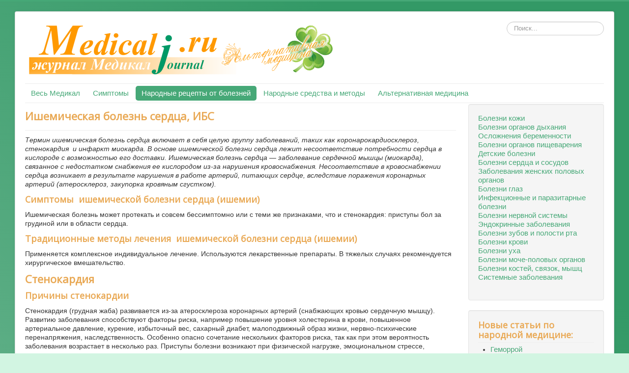

--- FILE ---
content_type: text/html; charset=utf-8
request_url: https://medicalj.ru/alt/narodnue-recepty/bolezni-serdtsa-i-sosudov/34-lechenie-ishemii-narodnymi-sredstvami
body_size: 25701
content:
<!DOCTYPE html>
<html lang="ru-ru" dir="ltr">
<head>
	<meta name="viewport" content="width=device-width, initial-scale=1.0" />
	<meta charset="utf-8" />
	<base href="https://medicalj.ru/alt/narodnue-recepty/bolezni-serdtsa-i-sosudov/34-lechenie-ishemii-narodnymi-sredstvami" />
	<meta name="keywords" content="ИБС, ишемия, ишемическая болезнь сердца, лечение ИБС, народные средства от ишемии, инфаркт, стенокардия" />
	<meta name="description" content="Ишемическая болезнь сердца, ИБС симптомы и лечение народными домашними средствами по нетрадиционным рецептам" />
	<meta name="generator" content="Joomla! - Open Source Content Management" />
	<title>Ишемическая болезнь сердца, ИБС - Симптомы и лечение народными средствами в домашних условиях</title>
	<link href="/alt/templates/protostar/favicon.ico" rel="shortcut icon" type="image/vnd.microsoft.icon" />
	<link href="https://medicalj.ru/alt/component/search/?Itemid=11&amp;catid=6&amp;id=34&amp;format=opensearch" rel="search" title="Искать Симптомы и лечение народными средствами в домашних условиях" type="application/opensearchdescription+xml" />
	<link href="/alt/components/com_jcomments/tpl/default/style.css?v=3002" rel="stylesheet" />
	<link href="/alt/templates/protostar/css/template.css?a60a6f1c71d3ecf059f74c0966b78f1f" rel="stylesheet" />
	<link href="https://fonts.googleapis.com/css?family=Open+Sans" rel="stylesheet" />
	<style>

	h1, h2, h3, h4, h5, h6, .site-title {
		font-family: 'Open Sans', sans-serif;
	}
	body.site {
		border-top: 3px solid #46a877;
		background-color: #d2f5e2;
	}
	a {
		color: #46a877;
	}
	.nav-list > .active > a,
	.nav-list > .active > a:hover,
	.dropdown-menu li > a:hover,
	.dropdown-menu .active > a,
	.dropdown-menu .active > a:hover,
	.nav-pills > .active > a,
	.nav-pills > .active > a:hover,
	.btn-primary {
		background: #46a877;
	}div.mod_search91 input[type="search"]{ width:auto; }
	</style>
	<script src="/alt/components/com_jcomments/js/jcomments-v2.3.js?v=12"></script>
	<script src="/alt/components/com_jcomments/libraries/joomlatune/ajax.js?v=4"></script>
	<script src="/alt/media/jui/js/jquery.min.js?a60a6f1c71d3ecf059f74c0966b78f1f"></script>
	<script src="/alt/media/jui/js/jquery-noconflict.js?a60a6f1c71d3ecf059f74c0966b78f1f"></script>
	<script src="/alt/media/jui/js/jquery-migrate.min.js?a60a6f1c71d3ecf059f74c0966b78f1f"></script>
	<script src="/alt/media/jui/js/bootstrap.min.js?a60a6f1c71d3ecf059f74c0966b78f1f"></script>
	<script src="/alt/media/system/js/caption.js?a60a6f1c71d3ecf059f74c0966b78f1f"></script>
	<script src="/alt/templates/protostar/js/template.js?a60a6f1c71d3ecf059f74c0966b78f1f"></script>
	<!--[if lt IE 9]><script src="/alt/media/jui/js/html5.js?a60a6f1c71d3ecf059f74c0966b78f1f"></script><![endif]-->
	<!--[if lt IE 9]><script src="/alt/media/system/js/html5fallback.js?a60a6f1c71d3ecf059f74c0966b78f1f"></script><![endif]-->
	<script>
jQuery(function($){ initTooltips(); $("body").on("subform-row-add", initTooltips); function initTooltips (event, container) { container = container || document;$(container).find(".hasTooltip").tooltip({"html": true,"container": "body"});} });jQuery(window).on('load',  function() {
				new JCaption('img.caption');
			});
	</script>

</head>
<body class="site com_content view-article no-layout no-task itemid-11">
	<!-- Body -->
	<div class="body" id="top">
		<div class="container">
			<!-- Header -->
			<header class="header" role="banner">
				<div class="header-inner clearfix">
					<a class="brand pull-left" href="/alt/">
						<img src="https://medicalj.ru/alt/images/logo2.png" alt="Симптомы и лечение народными средствами в домашних условиях" />											</a>
					<div class="header-search pull-right">
						<div class="search mod_search91">
	<form action="/alt/narodnue-recepty/bolezni-serdtsa-i-sosudov" method="post" class="form-inline" role="search">
		<label for="mod-search-searchword91" class="element-invisible">Искать...</label> <input name="searchword" id="mod-search-searchword91" maxlength="200"  class="inputbox search-query input-medium" type="search" size="20" placeholder="Поиск..." />		<input type="hidden" name="task" value="search" />
		<input type="hidden" name="option" value="com_search" />
		<input type="hidden" name="Itemid" value="11" />
	</form>
</div>


<div class="custom"  >
	<!--LiveInternet counter--><a href="//www.liveinternet.ru/click"
target="_blank"><img id="licntA787" width="31" height="31" style="border:0" 
title="LiveInternet"
src="[data-uri]"
alt=""/></a><script>(function(d,s){d.getElementById("licntA787").src=
"//counter.yadro.ru/hit?t44.1;r"+escape(d.referrer)+
((typeof(s)=="undefined")?"":";s"+s.width+"*"+s.height+"*"+
(s.colorDepth?s.colorDepth:s.pixelDepth))+";u"+escape(d.URL)+
";h"+escape(d.title.substring(0,150))+";"+Math.random()})
(document,screen)</script><!--/LiveInternet--></div>

					</div>
				</div>
			</header>
							<nav class="navigation" role="navigation">
					<div class="navbar pull-left">
						<a class="btn btn-navbar collapsed" data-toggle="collapse" data-target=".nav-collapse">
							<span class="element-invisible">Включить/выключить навигацию</span>
							<span class="icon-bar"></span>
							<span class="icon-bar"></span>
							<span class="icon-bar"></span>
						</a>
					</div>
					<div class="nav-collapse">
						<ul class="nav menu nav-pills mod-list">
<li class="item-158"><a href="https://medicalj.ru/" >Весь Медикал</a></li><li class="item-4 parent"><a href="/alt/simptomy" >Симптомы</a></li><li class="item-2 active parent"><a href="/alt/narodnue-recepty" >Народные рецепты от болезней</a></li><li class="item-3 parent"><a href="/alt/narodnye-sredstva" >Народные средства и методы</a></li><li class="item-45 default"><a href="/alt/" >Альтернативная медицина</a></li></ul>

					</div>
				</nav>
						
			<div class="row-fluid">
								<main id="content" role="main" class="span9">
					<!-- Begin Content -->
							<div class="moduletable">
						

<div class="custom"  >
	<!-- Yandex.RTB R-A-216104-2 -->
<div id="yandex_rtb_R-A-216104-2"></div>
<script type="text/javascript">
    (function(w, d, n, s, t) {
        w[n] = w[n] || [];
        w[n].push(function() {
            Ya.Context.AdvManager.render({
                blockId: "R-A-216104-2",
                renderTo: "yandex_rtb_R-A-216104-2",
                async: true
            });
        });
        t = d.getElementsByTagName("script")[0];
        s = d.createElement("script");
        s.type = "text/javascript";
        s.src = "//an.yandex.ru/system/context.js";
        s.async = true;
        t.parentNode.insertBefore(s, t);
    })(this, this.document, "yandexContextAsyncCallbacks");
</script></div>
		</div>
	
					<div id="system-message-container">
	</div>

					<div class="item-page" itemscope itemtype="https://schema.org/Article">
	<meta itemprop="inLanguage" content="ru-RU" />
	
		
			<div class="page-header">
					<h2 itemprop="headline">
				Ишемическая болезнь сердца, ИБС			</h2>
									</div>
					
		
	
	
		
								<div itemprop="articleBody">
		<p><em>Термин ишемическая болезнь сердца включает в себя целую группу заболеваний, таких как коронарокардиосклероз, стенокардия  и инфаркт миокарда. В основе ишемической болезни сердца лежит несоответствие потребности сердца в кислороде с возможностью его доставки. Ишемическая болезнь сердца — заболевание сердечной мышцы (миокарда), связанное с недостатком снабжения ее кислородом из-за нарушения кровоснабжения. Несоответствие в кровоснабжении сердца возникает в результате нарушения в работе артерий, питающих сердце, вследствие поражения коронарных артерий (атеросклероз, закупорка кровяным сгустком).</em></p>
<h3>Симптомы  ишемической болезни сердца (ишемии)</h3>
<p>Ишемическая болезнь может протекать и совсем бессимптомно или с теми же признаками, что и стенокардия: приступы бол за грудиной или в области сердца.</p>
<h3>Традиционные методы лечения  ишемической болезни сердца (ишемии)</h3>
<p>Применяется комплексное индивидуальное лечение. Используются лекарственные препараты. В тяжелых случаях рекомендуется хирургическое вмешательство.</p>
<h2 class="text_b">Стенокардия</h2>
<h3>Причины стенокардии</h3>
<p>Стенокардия (грудная жаба) развивается из-за атеросклероза коронарных артерий (снабжающих кровью сердечную мышцу). Развитию заболевания способствуют факторы риска, например повышение уровня холестерина в крови, повышенное артериальное давление, курение, избыточный вес, сахарный диабет, малоподвижный образ жизни, нервно-психические перенапряжения, наследственность. Особенно опасно сочетание нескольких факторов риска, так как при этом вероятность заболевания возрастает в несколько раз. Приступы болезни возникают при физической нагрузке, эмоциональном стрессе, повышении артериального давления, в тяжелых случаях — при перемене положения тела и даже в покое.</p>
<h3>Симптомы стенокардии</h3>
<p>Основное проявление стенокардии — приступы сжимающей или давящей боли за грудиной; боль может распространяться на левую руку, левое плечо, лопатку, нижнюю челюсть, даже зубы. Иногда боль сопровождается чувством страха, которое заставляет больных застывать в неподвижной позе. Часто приступ стенокардии воспринимается не как явная боль, а как ощущение дискомфорта, чувство тяжести, сжатия, стеснения, распирания, жжения и даже одышки. При стенокардии боль всегда носит характер приступа, имеет четко выраженное время возникновения и прекращения, возникает при определенных обстоятельствах (после физических нагрузок, ночью во время сна, после обильной еды), стихает или совсем прекращается после приема нитроглицерина.</p>
<h3>Лечение стенокардии</h3>
<p>При приступе больному необходимо прекратить работу, остановиться, лучше сесть; если приступ случился на улице, необходимо войти в любое помещение — магазин, аптеку. Иногда этого бывает достаточно, чтобы боль стихла. Принять под язык 1 таблетку нитроглицерина. Лекарство снимает боль в течение 2—3 минут. При отсутствии эффекта в течение 5 минут следует принять повторно нитроглицерин в той же дозе. Хорошо помогают горчичники на область сердца. Если после повторного приема нитроглицерина приступ болей не снимается, то следует опасаться развития предынфарктного состояния (или даже инфаркта миокарда) и вызвать скорую медицинскую помощь. Лечение стенокардии заключается в упорядочении образа жизни, отказе от вредных привычек. Обязательно снижение поваренной соли в пище, исключение животных жиров.</p>
<p>Лекарственные средства лечения ишемической болезни сердца по назначению врача:<br />Сердечные препараты для лечения стенокардии<br />Валидол<br />Изосорбида динитрат (Динитросорбилонг, Дитрат, Изокет, Изолонг, Изосорб ретард, Кардикет, Кардиогард, Нитро-' сорбид, Сорбидин, Этидиниз)<br />Нитроглицерин (Гилустенон, Депонит, Нитро, Нитродерм ТТС, Нитрокардин, Нитрокор, Нитролингвал-аэрозоль, Нитронг, Сустабуккал, Сустак, Сустонит, Тринитролонг)<br />Эринит<br />Вета-адреноблокаторы<br />Атенолол (Азектол, Атегексал композитум, Атен, Атенил, Аткардил, Катенол, Куксанорм, Принорм, Тенолол, Те-норик, Тенормин, Фалитонзин, Хайпотен, Хипрес)<br />Пропранолол (Анаприлин, Бетакэп, Индерал, Ново-Пранол, Обзидан, Пропранобене)<br />Блокаторы кальциевых каналов<br />Нифедипин (Адалат, Гипернал, Зенусин, Кальцигард, Кор-дафен, Кордипин, Коринфар, Никардия, Нифедикор, Нифелат, Нифесан, Рониан, Спониф, Фенамон, Эко-дипин) Препараты, улучшающие обмен веществ в миокарде<br />АТФ<br />Инозин (Рибоксин)<br />Калия и магния аспарагинат<br />Магния оротат<br />Милдронат</p>
<h2 class="text_b">Инфаркт миокарда</h2>
<p>Инфаркт миокарда — острое заболевание, обусловленное развитием очага "омертвения в сердечной мышце.</p>
<p>Причины инфаркта. Наиболее частой причиной инфаркта миокарда является атеросклероз коронарных артерий, которые снабжают кровью сердечную мышцу. Кроме того, причинами инфаркта миокарда могут быть тромбоз (закупорка) коронарной артерии или длительный ее спазм. Почти всегда имеет место сочетание этих факторов.</p>
<p>Симптомы инфаркта. Основным проявлением инфаркта миокарда является интенсивная, внезапно возникающая боль за грудиной и в области сердца. Она может распространяться на левую руку, под левую лопатку, нижнюю челюсть, межлопаточное пространство. В отличие от боли при стенокардии, при инфаркте миокарда боль значительно сильнее, длится долго и не проходит после приема нитроглицерина. Может быть учащенное сердцебиение, нарушение сердечного ритма, снижение артериального давления. Во время приступа больной бледен, на лбу выступает холодный пот, иногда появляется тошнота и рвота. При обширном инфаркте быстро нарастает сердечная недостаточность. Высок риск внезапной смерти вследствие резких нарушений сердечного ритма.</p>
<p>Лечение инфаркта. Если у пациента возник интенсивный болевой приступ, не снимающийся нитроглицерином, необходимо<br />срочно вызвать скорую медицинскую помощь. До приезда бригады медиков больного необходимо уложить с приподнятым изголовьем, расстегнуть стесняющую одежду, обеспечить приток свежего воздуха. Лечение проводится в стационаре, в ранние сроки иногда есть возможность растворить образовавшийся свежий тромб (сгусток крови, закупоривший сосуд). После выписки по индивидуальным показаниям назначаются препараты для лечения атеросклероза, гипертонической болезни, профилактики повторных инфарктов и другие.</p>
<p>ЛЕКАРСТВЕННЫЕ СРЕДСТВА, ИСПОЛЬЗУЕМЫЕ ПРИ ЛЕЧЕНИИ ИНФАРКТА (ПО НАЗНАЧЕНИЮ И ПОД НАБЛЮДЕНИЕМ ВРАЧА-КАРДИОЛОГА)<br />Препараты для тромболизиса<br />Алтеплаза (Актилизе)<br />Стрептокиназа (Авелизин, Кабикиназа, Стрептаза, Це-лиаза)<br />Нитраты<br />Нитроглицерин (Гилустенон, Депонит, Нитро, Нитродерм ТТС, Нитрокардин, Нитрокор, Нитролингвал-аэрозоль, Нитронг, Сустабуккал, Сустак, Сустонит, Тринитролонг)<br />Препараты, снижающие свертываемость крови<br />Ацетилсалициловая кислота (Анопирин, Аспекард, Аспи-ватрин, Аспилайт, Аспинат, Аспирин, Ацесал, Ацети-лин, Буфферан, Джасприн, Новандол, Новасан, Ронал, Салорин, Тромбо АСС, Упсарин У пса)<br />Гепарин (Гепарибене кальций, Гепарибене натрий, Кальци-парин, Тромбофоб, Тропарин)<br />Клопидогрел (Плавике)<br />Надропарин (Фраксипарин)<br />Тиклопидин (Аклотин, Тагрен, Тиклид)<br />Эноксапарин натрия (Клексан)<br />Вета-блокаторы<br />Атенолол (Азектол, Атегексал композитум, Атен, Атенил, Аткардил, Катенол, Куксанорм, Принорм, Тенолол, Те-норик, Тенормин, Фалитонзин, Хайпотен, Хипрес)<br />Талинолол (Корданум)<br />Блокаторы кальциевых каналов<br />Верапамил (Ацупамил, Изоптин, Лекоптин) Дилтиазем (Алдизем, Дилзем, Блокальцин)<br />Препараты, улучшающие обмен веществ в миокарде<br />АТФ<br />Инозин (рибоксин)<br />Кокарбоксилаза<br />Милдронатп<br />Фосфокреапгин (Неотон)</p>
<h2>Причины и возникновение</h2>
<p>По современной классификации к ИБС относятся внезапная смерть, стенокардия и инфаркт миокарда. Но в данном разделе будет рассмотрена только ИБС в проявлениях стенокардии.</p>
<p>Это группа болезней сердца (в особенности ишемическая и коронарная недостаточность), возникающих в результате нарушения притока крови к миокарду в связи с сужением коронарных (питающих сердце) сосудов (это 3 крупных сосуда, похожих на 3 зубца короны, поэтому они и получили название коронарных, или венечных). В норме поверхность этих сосудов гладкая и приток крови к сердцу не затруднен.</p>
<p>Термин «ишемия» произошел от сочетания греческих слов isho, что значит «задерживать, останавливать», и haima – «кровь». При этом состоянии в каком-либо участке сердца нарушается кровоснабжение, появляется несоответствие между потребностями сердца (миокарда) в кислороде и уровнем сердечного кровотока и поступающего кислорода.</p>
<p>Это состояние может носить острый и хронический характер, быть временным (обратимым) и необратимым. В результате длительных, необратимых изменений в участке миокарда сердечные клетки повреждаются и гибнут. ИБС проявляется тогда, когда сужение коронарных сосудов достигает 50 %. Если сужение приближается к 70 – 80 %, то возникают выраженные приступы стенокардии. Кроме атеросклероза коронарных артерий, в возникновении ИБС имеет значение ряд факторов – состояние сосудов и количество химических веществ, которое вырабатывают внутренние стенки кровеносных сосудов.</p>
<p>Атеросклероз – это хроническое заболевание, при котором возникает поражение артерий. Оно выражается в том, что на внутренней стенке сосуда откладываются жиры и соли кальция, развивается перерождение мышечной ткани в соединительную. В результате стенка сосуда уплотняется, происходит сужение его просвета, нарушается кровоток. Это вызывает неблагоприятные изменения в органах, что приводит к различным заболеваниям.</p>
<p>Атеросклероз – это одна из наиболее часто встречающихся современных болезней. Распространенность его велика среди жителей Европы, Северной Америки, а в странах Востока, в Африке, Южной Америке он встречается намного реже.</p>
<p>Мужчины болеют чаще, чем женщины, причем атеросклероз у них возникает примерно на 10 лет раньше. Такое различие обусловлено образом жизни, генетическими особенностями, гормональными факторами.</p>
<p>За последние десятилетия значительно увеличилась смертность от ИБС, причиной которой явился атеросклероз. Возникновение атеросклероза обусловлено сочетанием многих факторов, носящих название факторов риска. К ним относятся: артериальная гипертония, курение, длительные эмоциональные нагрузки, особенности обмена веществ в организме.</p>
<p>Механизм возникновения атеросклероза: повреждается внутренняя оболочка сосуда, в место повреждения устремляются тромбоциты, оседают там, покрываются соединительной тканью с последующим присоединением липидов.</p>
<p>Холестерин – это одно из нескольких жироподобных соединений, обнаруживаемых в крови и тканях человека. Он вырабатывается клетками печени. Холестерин существует в организме в нескольких видах. Один из них – соединения высокой плотности. Эта часть очень важна, так как она защищает организм от атеросклероза, выносит холестерин из тканей организма и стенок артерий, возвращает его в печень для повторного использования или выведения из организма. Другая часть холестерина – соединения низкой плотности. Именно она играет роль в образовании бляшек и развитии атеросклероза. Постепенно процесс прогрессирует, на бляшках образуются трещины, язвы, и на их поверхности с помощью тромбоцитов образуются тромбы. Они закрывают просвет артерии. Возникает тромбоз. Самое грозное осложнение в этом – отрыв тромба.</p>
<p>Факторов, способствующих возникновению ИБС, существует более 30. Основные из них – это повышение артериального давления, повышение уровня холестерина в крови, курение, малоподвижный образ жизни, частое употребление алкоголя, наследственность (наличие заболеваний сердечно-сосудистой системы у близких родственников), принадлежность к мужскому полу, объективный процесс старения организма, переутомление, нерациональный режим труда и отдыха, нерациональное питание, стрессовые ситуации. Стресс в наши дни во много раз повышает риск возникновения ИБС. В условиях стресса человеческий организм вырабатывает так называемые гормоны стресса. В процессе этого затрачивается большое количество витаминов и питательных веществ.</p>
<p>Также очень важно изменение состава крови – ускорение свертывания крови, что приводит к склеиванию тромбоцитов и в конечном счете – к образованию бляшек и тромбов.</p>
<h2>Клинические проявления</h2>
<p>Стенокардия – наиболее важное и часто встречающееся проявление ИБС. Это распространенное заболевание, основным симптомом которого является боль за грудиной давящего или сжимающего характера. Боль распространяется, отдает в левую руку, плечо, лопатку, нередко в шею и нижнюю челюсть. Приступ стенокардии может проявляться в виде дискомфорта в груди – жжения, тяжести, распирания. Характерным симптомом для стенокардии является появление боли за грудиной при выходе больного из теплого помещения в холодное. Часто ухудшение наблюдается в осенне-зимний период, при изменении атмосферного давления. Боль возникает при физической нагрузке (в начальные стадии болезни – так называемая стенокардия напряжения) и прекращается в покое или после приема нитроглицерина. При волнении боли появляются вне связи с физическим напряжением. Приступы боли могут возникнуть ночью, после приема пищи, при вздутии живота и высоком положении диафрагмы. Продолжительность приступа стенокардии почти всегда более 1 мин и меньше 15 мин. Продолжительность его зависит также от поведения больного. Если прекратить физическую нагрузку и принять нитроглицерин, приступ будет короче и менее интенсивным.</p>
<p>Одним из признаков стенокардии является то, что боль усиливается в положении лежа и уменьшается, когда больной сидит или стоит. Это происходит потому, что в положении лежа усиливается приток венозной крови к сердцу и миокарду требуется больше кислорода. Сила приступа различна. В это время пульс обычно медленный, ритмичный, но иногда может быть ускоренным (тахикардия). Может также повышаться артериальное давление. Приступы могут быть редкими (один раз в неделю или реже), могут не повторяться несколько месяцев или, наоборот, становиться все более частыми и продолжительными.</p>
<h2>Диагностика</h2>
<p>В диагностике ИБС очень важны расспрос больного, выяснение причин возникновения заболевания, электрокардиографическое исследование, которое проводится неоднократно, пробы с дозированной физической нагрузкой (велоэргометрия), лекарственные пробы.</p>
<p>Одним из современных методов, проводимых в кардиологических стационарах, является рентгенографическое исследование сосудов сердца, т. е. введение в кровь вещества, благодаря которому возможно увидеть сердце и крупные сосуды и определить характер, место поражения, распространенность процесса. Этот метод называется «коронароангиография».</p>
<h2>Традиционные средства лечения ишемической болезни сердца</h2>
<p>Лечение ИБС – это комплексная программа.</p>
<p>Она включает в себя методы традиционной терапии, назначаемые терапевтами и кардиологами, и методы нетрадиционной, народной медицины.</p>
<p>Обязательный компонент лечения – это борьба с факторами риска. Необходимо нормализовать образ жизни больного, устранить гиподинамию, исключить вредные привычки, придерживаться определенного режима питания, стараться избегать волнений и эмоциональных перегрузок.</p>
<p>Лечебное питание</p>
<p>В список продуктов, необходимых больным этим заболеванием, обязательно должны входить изюм, мед, орехи любых видов, сырая тыква, семена тыквы, морская капуста, творог, земляника, горох, соя, соевое масло и мука, баклажаны, лимоны и апельсины с цедрой, шиповник в виде напитка, крыжовник, клюква. Содержание белков, жиров и углеводов должно соотноситься как 1:1:4.</p>
<p>При избыточной массе тела важно снизить калорийность пищи. Необходимо исключить из рациона питания жирное мясо (особенно баранину и свинину), твердый маргарин, сливочное масло, заменив его растительным, т. е. нужно снизить в употребляемых продуктах содержание насыщенных жирных кислот, которыми богаты жиры животного происхождения, способствующие образованию холестерина, и увеличить количество жиров растительного происхождения. Кроме того, нужно обеспечить организм повышенным количеством витаминов и микроэлементов.</p>
<p>Лекарственная терапия включает в себя две основные группы препаратов. Это, во-первых, нитроглицерин и его производные более длительного действия (они снимают спазм и расширяют коронарные сосуды, благодаря чему облегчается доступ крови и кислорода к сердцу). Другая группа – это препараты, способствующие улучшению состава крови (в данном случае уменьшающие свертываемость и предотвращающие образование тромбов). Самым простым препаратом из них является аспирин (ацетилсалициловая кислота), назначаемый по определенной схеме. Кроме этого, в некоторых случаях рекомендуются лекарства, уменьшающие образование холестерина в крови и тормозящие его всасывание в кишечнике. Также применяются препараты, ускоряющие обмен веществ и выведение липидов из организма.</p>
<p>Очень полезным является назначение витаминов Е и Р. Более целесообразно их сочетание с аскорбиновой кислотой.</p>
<p>Необходимо помнить, что все фармакологические препараты должен назначать врач. Самолечение этими средствами недопустимо.</p>
<p>Кроме вышеперечисленных средств, при лечении и реабилитации больных с ИБС очень важны физические тренировки.</p>
<p>При начальных проявлениях заболевания показаны бег, плавание, лыжи, велосипед, т. е. физические нагрузки циклического типа.</p>
<p>Они должны проводиться в периоды вне обострения болезни. При более тяжелых формах ИБС физические нагрузки рекомендованы в виде комплексов лечебной гимнастики. Комплекс по лечебной физкультуре должен подбирать врач ЛФК с учетом состояния больного. Занятия проводятся инструктором по лечебной физкультуре групповым методом в условиях стационара или поликлиники под контролем врача. Необходимо измерение пульса до, во время и после занятий. Обычно в эти комплексы включаются упражнения в исходном положении стоя, сидя (для пациентов старше 50 лет), ходьба, упражнения для верхних и нижних конечностей с использованием гимнастической палки, дыхательные упражнения и потягивания. Упражнения выполняются в медленном темпе, плавно, с небольшой амплитудой движений. В качестве «разгрузки» работы сердца можно использовать самомассаж конечностей. Это проводится с целью облегчения оттока крови от периферии к центру. Самые простые приемы массажа: поглаживание, растирание, разминание.</p>
<p>После определенного курса лечебной физкультуры в ЛПУ пациент может самостоятельно выполнять эти упражнения дома.</p>
<p>При лечении больных с ИБС нельзя забывать об использовании физических факторов (методов аппаратной физиотерапии). Вид физиотерапевтического лечения подбирается врачом-физиотерапевтом.</p>
<p>При отсутствии противопоказаний (таких как прогрессирующая стенокардия, стойкий болевой синдром, стенокардия покоя, повышение артериального давления, наличие аритмий) используются сеансы бальнеотерапии – углекислые, радоновые, хлоридные и йодобромные лечебные ванны. У больных с более выраженной стенокардией эти воздействия применяются щадяще – в виде четырехкамерных ванн. Хороший успокаивающий эффект дают «электросон», гальванический воротник, электрофорез обезболивающих и седативных средств.</p>
<p>При отсутствии противопоказаний можно применять сочетания лечебных ванн и аппаратной физиотерапии. В специализированных кардиологических клиниках и отделениях больниц широко применяется метод лазеротерапии различными видами лазерного излучения.</p>
<h2>Народные средства лечения ишемической болезни сердца</h2>
<h3>Фитотерапия</h3>
<ol>
<li>При коронарной недостаточности (недостаточном кровообращении) возьмите по 100 г травы пустырника, соцветий ромашки и цветков боярышника, по 50 г листьев березы, травы грыжницы и вереска, корневищ пырея, цветков каштана конского. Измельчите сухую смесь и 1 чайную ложку залейте 1 стаканом кипятка. Настаивайте, укутав, 20–30 минут, затем процедите. Принимайте отвар теплым по 1 стакану утром и вечером перед сном.</li>
<li>Готовят настой из мелиссы (листья) – 15 г, тмина (плоды) – 10 г, барвинка (трава) – 10 г, валерианы (корень) – 15 г, боярышника (цветки) – 20 г, омелы белой (листья) – 30 г. Столовую ложку смеси заливают стаканом кипятка и настаивают 2 часа, процеживают. Пьют по 2 стакана в день – утром и вечером при болях в сердце.</li>
<li>10 г плодов фенхеля заливают стаканом кипятка, нагревают на водяной бане, охлаждают, процеживают, отжимают и доводят объем до 200 мл. Принимают по 1 столовой ложке 3–4 раза в день при коронарной недостаточности.</li>
<li>При ишемической болезни сердца утром, за 1 час до еды, смешать 1 чайную ложку тертого хрена с 1 чайной ложкой меда, лучше липового. Запивать только водой. Смешивать только перед употреблением. Принимать смесь в течение 1-1,5 месяца, желательно весной и осенью.</li>
<li>Для профилактики ишемической болезни сердца можно принимать напиток из корня девясила, меда и овса. Вам потребуется 70 г корней девясила, 30 г меда, 50 г овса и 0,5 л сырой воды. Переберите и промойте овес, залейте его холодной водой, доведите до кипения, снимите с огня и настаивайте в течение 3-4 часов. Измельченные корни девясила залейте овсяным отваром, вскипятите и настаивайте 2 часа. Затем процедите, добавьте мед. Напиток пьют по 1/2 стакана 2-3 раза в день до еды.</li>
<li>Для хорошей работы сердца следует приготовить смесь, состоящую из 2 яичных белков, взбитых с 2 чайными ложками сметаны и 1 чайной ложкой меда. Съедать натощак.</li>
<li>При стенокардии 10 г травы сушеницы болотной заливают стаканом кипятка, нагревают на водяной бане 15 минут, охлаждают 45 минут, процеживают, отжимают и доводят объем до 200 мл. Пьют по 1/3-1/2 стакана после еды.</li>
<li>Предлагаем рецепт эликсира, помогающего при болезнях сердца, таких как стенокардия и ишемия, а также при атеросклерозе и гипертонии. Для получения эликсира нужно приготовить 2 состава: 1) мед натуральный (лучше майский) – 500 г, водка 40%-ная – 500 г; оба компонента смешать, нагреть на умеренном огне (постоянно помешивая) до образования на поверхности смеси молочной пленки, затем снять с огня и дать отстояться; 2) пустырник, сушеница топяная, валериана (измельченный корень), спорыш, ромашка. Взять по щепотке каждой травы, заварить 1 л кипятка и поставить отстаиваться на полчаса. Затем процедить через несколько слоев марли. Первый состав смешать со вторым. После этого поставить лекарство в темное место на 3 дня. Принимать первую неделю по чайной ложке 2 раза в день (утром и вечером). Начиная со второй недели принимать по столовой ложке 2 раза в день пока все не израсходуется. После 7-10 дней перерыва вновь приготовить лекарство и продолжать лечение, курс которого – 1 год.</li>
<li>Подбирают следующие составляющие: сушеницу (трава) – 10 г, шиповник (плоды) – 15 г, березу (листья) – 10 г, мяту (листья) – 10 г, морковь (семена) – 10 г, элеутерококк (корень) – 15 г, сенну (листья) – 10 г, почечный чай (трава) – 10 г, лопух большой (корень) – 10 г. Две столовые ложки смеси заливают стаканом кипятка, оставляют на водяной бане на 20 минут, охлаждают, процеживают, отжимают и доводят объем до 200 мл. Пьют по 1/3 стакана 3 раза в день после еды при стенокардии.</li>
<li>Измельчите траву укропа или его семена, 1 столовую ложку заварите в 1,5 стакана кипятка, дайте настояться. Пейте приготовленный настой в течение дня при стенокардии.</li>
<li>Столовую ложку сухих плодов боярышника заварить 200 мл кипятка, настаивать 2 часа в теплом месте (можно заварить в термосе), процедить. Принимать по 1–2 столовых ложки 3–4 раза в день до еды.</li>
<li>Заварить плоды боярышника как чай. Количество плодов не имеет значения, цвет настоя должен быть похож на чай средней крепости. Пить с сахаром. Применять при болезнях сердца.</li>
<li>Лечение стенокардии отваром боярышника русские знахари считали наилучшим средством. 6 столовых ложек с верхом плодов боярышника и 6 столовых ложек пустырника залить 7 стаканами крутого кипятка. Не кипятить. Кастрюлю с боярышником и пустырником тепло укутать и поставить настаиваться на сутки. Процедить и отжать через марлю набухшие ягоды. Хранить готовый отвар в холодном месте. Принимать по стакану 3 раза в день. Не подслащивать. Для улучшения вкуса можно смешать с отваром шиповника, заваренного таким же образом.</li>
<li>При стенокардии с одышкой рекомендуется принимать чеснок с медом и лимоном. Взять 1 л меда, 10 лимонов, 5 головок чеснока. Из лимонов отжать сок, чеснок очистить, промыть и натереть на терке (можно пропустить через мясорубку). Все смешать и оставить закрытым в прохладном месте на неделю. Принимать по 4 чайных ложки 1 раз в день, причем принимать необходимо медленно, с остановками между приемами каждой ложки по 1 минуте.</li>
<li>2–4 ложки травы лапчатки гусиной залить стаканом кипятка и настоять до охлаждения. Принимать по 1/3 стакана 3 раза в день до еды при стенокардии, мигрени.</li>
<li>15 г травы пустырника сердечного залить стаканом кипятка и настоять до охлаждения. Принимать по столовой ложке 3–4 раза в день до еды при стенокардии, миокардите, кардионеврозе.</li>
<li>40 г сухих измельченных корней любистка лекарственного залить 1 л воды, прокипятить в течение 7–8 минут на слабом огне, настоять в теплом месте не менее 20 минут. Отвар принимать только свежеприготовленным, в 4 приема за день.</li>
<li>Кофейную ложку травы полыни горькой залить стаканом кипятка, настаивать 2 часа, процедить. Пить по 1 кофейной чашке 2 раза в день, утром и вечером, перед едой на протяжении месяца. Второй и третий месяцы пьют по 1 кофейной чашке только утром.</li>
<li>1–2 столовые ложки травы астрагала пушистоцветкового залить стаканом кипятка, настоять 1 час, процедить. Пить по 1–2 столовых ложки 3-5 раз в день при хронической сердечно-сосудистой недостаточности, сопровождающейся тахикардией, стенокардией.</li>
<li>2 ст. л. плодов шиповника, 350 мл водки.<br />Плоды шиповника мелко истолочь, высыпать в стеклянную бутылку емкостью 0,5 л, залить водкой. Настаивать в защищенном от света месте 2 недели, ежедневно взбалтывать.<br />Принимать по 20 капель на кусочке сахара 3 раза в день независимо от приема пищи.</li>
<li>5 г свежих корней хрена.<br />Измельченные корни хрена залить в термосе 1 стаканом кипятка, настаивать в течение 2 ч. Можно не процеживать.<br />Настой использовать для ингаляций.</li>
<li>1 ч. л. цветков крапивы.<br />Цветки крапивы залить 1 стаканом кипятка.<br />Принимать по 0,5 стакана 2 раза в день: утром натощак и вечером перед сном.</li>
<li>1 часть листьев мать-и-мачехи, по 2 части плодов укропа огородного, травы желтушника, язычковых цветков подсолнечника, 1 л крутого кипятка.<br />Все компоненты тщательно перемешать, измельчить. 1 ст. л. полученного сбора залить крутым кипятком, настаивать в течение 1 ч. Полученный настой процедить, сырье отжать.<br />Принимать по 1/2 стакана 5 – 6 раз в день в течение месяца независимо от приема пищи.</li>
<li>по 40 г травы любистка лекарственного, измельченных корней кукурузы, 1 л кипяченой воды.<br />Ингредиенты смешать, измельчить. 2 ст. л. полученного сбора залить кипяченой водой, довести до кипения, кипятить 7 – 8 мин, перелить в термос и настаивать 40 мин. Полученный отвар процедить, сырье отжать.<br />Принимать по 1/2 стакана 3 раза в день через 30 мин после приема пищи. Провести 3 курса по 7 дней с пятидневным интервалом.</li>
<li>1 часть слоевищ ламинарии сахаристой, по 2 части кукурузных рылец, травы хвоща полевого, травы росянки, 1 л кипятка.<br />Ингредиенты тщательно перемешать, измельчить. 3 ст. л. полученного сбора поместить в эмалированную посуду, залить 1 л кипятка. Поставить на водяную баню и довести до кипения. Кипятить в течение 1 мин. Перелить в термос, настаивать 1 ч. Полученный настой процедить, сырье отжать.<br />Принимать по 1/2 стакана 6 раз в день, желательно после приема пищи, в течение 2 недель.</li>
<li>по 20 г цветков василька синего, почек березовых, измельченного корневища с корнями девясила высокого, кукурузных рылец, листьев толокнянки, цветков гречихи посевной, 1 стакан крутого кипятка.<br />Все ингредиенты тщательно перемешать, измельчить. 2 ст. л. сбора засыпать в эмалированную посуду, залить 1 стаканом кипятка, поставить на водяную баню, довести до кипения. Настаивать до остывания. Полученный отвар процедить, сырье отжать, довести до первоначального объема кипяченой водой.<br />Принимать по 1/2 стакана 2 раза в день за 30 мин до еды. Не рекомендуется употреблять на ночь.</li>
<li>по 1 части корня копеечника чайного, цветков липы, плодов малины, льняного молотого семени, 2 стакана крутого кипятка.<br />Все ингредиенты тщательно перемешать, измельчить. 4 ст. л. полученного сбора поместить в эмалированную посуду, залить кипятком, поместить на водяную баню и держать 30 мин. Настаивать до остывания. Полученный отвар процедить, сырье отжать, довести кипяченой водой до первоначального объема.<br />Принимать по 1 стакану 2 раза в день непосредственно за 5 – 7 мин до приема пищи. Применять в течение месяца. При недостаточной эффективности курс повторить после двухнедельного перерыва.</li>
<li>20 г травы хвоща полевого, 30 г травы горца птичьего (спорыша), 50 г цветков боярышника, 1 стакан крутого кипятка.<br />Измельченное сырье перемешать. 2 ст. л. сбора залить кипятком. Перемешать, настаивать до охлаждения. Полученный настой процедить, сырье отжать.<br />Выпить в течение дня.</li>
<li>2 ст. л. измельченного корня хрена огородного, 1 стакан меда, 1 стакан свежеприготовленного морковного сока, 1 стакан кипяченой воды.<br />Хрен залить водой и оставить на сутки. Добавить мед и морковный сок. Перемешать. Хранить в холодном месте.<br />Принимать по 1 ст. л. натощак за 1 ч до еды или через 1,5 – 2 ч после приема пищи.</li>
<li>2 ст. л. измельченных корней синюхи голубой.<br />Залить сырье 100 мл кипятка, держать 10 мин на слабом огне. Настаивать в течение 15 мин, затем процедить и довести до первоначального объема кипяченой водой.<br />Принимать по 1 ст. л. 5 раз в день после приема пищи. Последний раз принять на ночь.</li>
<li>20 г листьев земляники.<br />Залить сырье 1 стаканом кипятка, кипятить в течение 10 мин, затем настаивать 2 ч, процедить, листья отжать, довести до первоначального объема кипяченой водой.<br />Принимать по 1 ст. л. 3 – 4 раза в день независимо от приема пищи.</li>
<li>50 г чеснока, 1 стакан водки.<br />Чеснок измельчить, залить водкой, настаивать в теплом месте 3 суток.<br />Принимать 3 раза в день по 8 – 10 капель в 1 ч. л. холодной кипяченой воды 3 раза в день независимо от приема пищи.</li>
<li>350 г чеснока, 200 мл медицинского спирта крепостью 96 %.<br />Очищенный чеснок мелко нарезать и растереть в емкости деревянной ложкой. Взять снизу 200 г этой массы вместе с полученным соком, поместить в сосуд из стекла, залить спиртом, плотно укупорить. Полученную настойку хранить в холодильнике не более 12 дней.<br />Принимать за 20 мин до еды, предварительно смешав с 1/4 стакана холодного молока, в течение 10 дней по следующей схеме: в 1-й день 1 капля утром, 2 капли в обед, 3 капли перед ужином. Во 2-й, 3-й, 4-й и 5-й день прибавлять по 3 капли на прием. С 6-го по 10-й день убавлять по 3 капли на прием.</li>
<li>1 ч. л. листьев омелы белой, 2 ст. л. цветков гречихи, 1 стакан кипятка.<br />1 ч. л. сбора залить кипятком, поставить на ночь в теплое место, утром процедить.<br />Принимать по 2 ст. л. за 20 мин до еды 3 раза в день.</li>
</ol>
<h3>Травы и сборы для лечения ишемической болезни сердца</h3>
<ol>
<li>
<p>Залить 5 столовых ложек высушенной и измельченной травы крапивы, собранной перед цветением, 0,5 л кипятка, кипятить 5 минут на малом огне. Принимать с медом или сахаром по 0,5 стакана 4 раза в день при ишемической болезни сердца (ишемии).</p>
</li>
<li>
<p>Залить 15 г измельченных корней крапивы 1 стаканом кипятка, кипятить на малом огне 10 минут, настоять 30 минут. Принимать по 2-3 столовых ложки 2-3 раза в день за 30 минут до еды в течение 3-4 недель при ишемической болезни сердца (ишемии).</p>
</li>
<li>
<p>Залить 1-2 горсти травы мокрицы (звездчатки) 0,5 л кипятка и настоять, укутав, 6 часов. Принимать по 0,5 стакана 3-4 раза в день за 30 минут до еды в течение 2-3 недель при болях в сердце. <a><span style="color: #ffffff;"><span style="text-decoration: underline;">Портал о здоровье www.7gy.ru</span></span></a></p>
</li>
<li>
<p>Залить 1 столовую ложку травы золототысячника 0,5 л кипятка и настаивать в теплом месте 1 час. Выпить равными порциями в течение дня за 30 минут до еды. Принимать в течение 2-3 недель при ишемической болезни сердца (ишемии).</p>
</li>
<li>
<p>Залить 1 столовую ложку измельченной травы синеголовика, собранной во время цветения, 1 стаканом кипятка, поставить на огонь, довести до кипения и кипятить 5 минут. Принимать по 1 столовой ложке 4-5 раз в день в течение 2-3 недель при ишемической болезни сердца (ишемии).</p>
</li>
<li>
<p>Приготовить смесь из сушеного репчатого лука, листа омелы белой, плодов и цветков боярышника, травы хвоща полевого и корневищ с; корнями валерианы (все в равных частях). Все тщательно перемешать. Залить 1 чайную ложку смеси 1 стаканом кипятка и настоять в течение 15 минут, процедить. Принимать по 1 стакану 3 раза в день за 20- 30 минут до еды при болезнях сердца.</p>
</li>
</ol>
<h3>Домашние средства лечения ишемической болезни сердца</h3>
<ol>
<li>
<p>При ишемической болезни сердца тибетская медицина рекомендует съедать ежедневно по 100 г творога.</p>
</li>
<li>
<p>Есть ягоды калины с косточками при ишемической болезни сердца.</p>
</li>
<li>
<p>Мускатный орех, употребляемый с молоком, является тонизирующим  средством для сердца и мозга.</p>
</li>
<li>
<p>Залить зерна овса водой в соотношении 1:10, настоять в течение суток, процедить. Пить по 0,5 стакана настоя 2-3 раза в день перед едой.</p>
</li>
<li>
<p>Прокалить пшено на очень сильном огне, но так, чтобы оно не изменило цвета. 0,3 стакана прокаленного пшена промыть, добавить 750 мл воды и сварить кашу на медленном огне. Соль и сахар можно добавить по вкусу. Пшенную кашу сердечным больным рекомендуется употреблять ежедневно, так как пшено богато калием.</p>
</li>
<li>
<p>Для стимуляции работы сердца полезно добавлять в кулинарные блюда кардамон.</p>
</li>
<li>
<p>При ишемической болезни сердца полезен мед с чесноком. 0,5 кг очищенного, натертого на мелкой терке чеснока залить 700 г жидкого меда, тщательно перемешать и настоять в плотно закрытой посуде в темном, прохладном месте 1 неделю. Принимать по 1 столовой ложке 3 раза в день за 40 минут до еды в течение 1-2 месяцев. При необходимости лечение можно повторять через 2-3 недели перерыва.</p>
</li>
</ol>
<h2>Комментарии врача к народным средствам лечения ишемической болезни сердца</h2>
<p>Лекарственные растения могут использоваться для лечения ишемии (в начальных стадиях они могут стать основой лечения, а потом оказывать хорошее вспомогательное действие к медикаментозной терапии). Они должны корректировать жировой обмен, улучшать питание мышцы сердечной, препятствовать образованию тромбов, а также целесообразно, чтобы они обладали противовоспалительным действием. Из приведенных в статье рецептов пользоваться можно только теми, которые содержат сборы (так одно – два растения не могут полностью обеспечить необходимый результат). Так же необходимо знать, что принимать сборы нужно будет постоянно, делая небольшие перерывы, и они, скорее всего, не смогут быстро снять боль (при стенокардии), но могут предотвратить её появление, а также они почти не имеют побочных эффектов. Ещё сборы растений, которые можно принимать для лечения ишемической болезни сердца:</p>
<p>1) По три части боярышника цветков и травы донника, по две части всего растения земляники, трав лабазника и мелисы, по одной части овса соломы, бессмертника цветков, тысячелистника травы – шесть грамм сбора на О,3 литра воды, нагревать на бане десять минут, настоять в тепле один час, пить за тридцать минут до приёма еды, три раза в день по трети стакана; <br />2) Травы донника, крапивы, перечной мяты, березы листья, валерианы корневища, плоды шиповника, обыкновенной рябины – поровну – пять грамм сбора на О,25 литра кипятка, греть в посуде закрытой на бане пятнадцать минут, настоять в термосе два часа, процедить, пить по трети стакана четыре раза после еды, последний раз за час до сна, при приступе стенокардии принять О,1 – О,15 литра горячего настоя; <br />3) По две части астрагала травы, боярышника плодов, земляники лесной листьев, конского каштана цветков, по одной части плодов укропа и шиповника, гречихи цветков, самки пастушьей травы, цикория корней – восемь грамм на О,3 литра кипятка, три минуты кипятить, настоять в тепле один час, пить по трети стакана четыре раза за день через полчаса после еды; <br />4) Цветки бораго, календулы, лугового клевера, бессмертника, ландыша листья, фенхеля плоды, яблок кожура, почечного чая побеги, щавеля конского – поровну- шесть грамм на О,3 литра кипятка, настоять в термосе три часа, пить по четверти стакана за один час до еды четыре раза в сутки; <br />5) По одной части арники соцветий, манжетки листьев, одуванчика корней, рылец кукурузных, малины побегов, по две части брусники листьев, пырея корневищ, по три части пустырника травы – как №3; <br />6) По две части трав адониса и донника, остальные поровну: розы лепестки, омелы белой побеги, листья мать-и-мачехи, сныти, хвоща полевого трава, багульника побеги, ивы белой кора – как №1.</p>
<p>Перечисленные сборы особенно полезны при стенокардии первого функционального класса и при впервые возникшей стенокардии. Их принимают в течение первого года, чередую между собой каждые два месяца. Далее (два – три раза в год) их можно заменять сборами для лечения атеросклероза (приведены в соответствующей статье).</p>
<p>При стойком положительном результате вместо них на три недели четыре раза в год можно принимать сборы меньшего состава:</p>
<ol>
<li>травы лабазника и донника, боярышника цветки, шиповника плоды – поровну – пять грамм в О,3 литра кипятка, в термосе держать четыре часа, пить по трети стакана три раза через О,3 часа после еды, последний раз за час до отхода ко сну;</li>
<li>цветки клевера лугового, бессмертника, трава мелиссы, боярышника плоды – поровну – как предыдущее; травы донника и мяты перечной, рыльца кукурузные, валерианы корневища – поровну – как предыдущее;</li>
<li>травы пустырника и душицы, сныти листья, клевера цветки – поровну – пять грамм в О,3 литрах кипятка, настоять в тепле один час, процедить, пить по четверти стакана четыре раза в теплом виде после еды.</li>
</ol>
<p>Ещё сборы:</p>
<p>1) Травы адониса, донника, крапивы, мелиссы, малины побеги, девясила корневища, арники соцветия, цветки боярышника и бессмертника – поровну – восемь грамм на О,3 литра кипятка, пятнадцать минут греть на бане, два часа настаивать, процедить, выпить всё за пять раз за час до еды, последний раз за один час перед сном, при ночных приступа выпить полстакана в горячем виде; <br />2) Травы астрагала, перечной мяты, тысячелистника, листья ландыша и сныти, валерианы корневища, лопуха корни, рыльца кукурузные – поровну – десять грамм на 0,35 литра воды, восемь часов настаивать, довести до кипения, процедить после остывания, пить как №1; <br />3) Цветки бораго, календулы, лугового клевера, ландыша, ежевики листья, овса солома, шиповника плоды, душицы трава, цикория корневища – поровну – восемь грамм на О,3 литра кипятка, на бане греть десять минут, в тепле настаивать полтора часа, процедить, остудить, пить по половине стакана до еды за полчаса три раза за день, при ночных приступах выпить полстакана в горячем виде; <br />4) Травы астрагала, пустырника, плоды боярышника, обыкновенной рябины, одуванчика корни, мать-и-мачехи листья, багульника плоды, ивы белой кора, рябины обыкновенной цветки – поровну – восемь грамм на О,3 литра кипятка, на малом огне три минуты кипятить, два часа настаивать, процедить, пить как №3; <br />5) По две части донника травы, земляники все растение, боярышника плоды, по одной части – трав лабазника, мелиссы, руты, тысячелистника, цветков календулы, бессмертника, укропа плодов – как №1; <br />6)  Травы астрагала, донника, крапивы, мяты перечной, боярышника цветки, валерианы корневища, земляники и сныти листья, розы лепестки, фенхеля плоды – поровну – как №1; <br />7) Цветки календулы, конского каштана, ландыша, травы крапивы, лабазника, мяты перечной, пустырника, фенхеля плоды, одуванчика корни – поровну – как №3; <br />8) Цветки бораго, лугового клевера, валерианы корневища, травы крапивы, душицы, манжетки листья, розы лепестки, плоды шиповника и обыкновенной рябины – поровну – как №4 готовить, пить как №1; <br />9) По две части цветков боярышника, календулы и лугового клевера, трав донника и пустырника, лесной земляники всего растения, по одной части трав руты, тысячелистника, листьев березы, копытня – десять грамм на О,З5 литра кипятка, в термосе настоять три часа, остудить, процедить, пить по трети стакана четыре раза за полчаса до еды; <br />10) Травы адониса, донника, перечной мяты, тысячелистника, травы душицы, листья брусники и земляники, бессмертника цветки, валерианы корневища, укропа плоды – поровну, как №1; <br />11) Валерианы корневища, цветки календулы, лугового клевера, розы лепестки, манжетки листья, пустырника трава, одуванчика корни, шиповника плоды, овса солома, багульника побеги – поровну – восемь грамм на О,3 литра кипятка, на огне слабом кипятить три минуты, в тепле два часа настаивать, процедить, пить четыре раза в сутки по четверти стакана , последний раз за один час до сна. <br />12) Травы донника, лабазника, мелиссы, руты, листья ландыша, березы, одуванчика корни, шиповника плоды, рябины обыкновенной цветки, багульника побеги – поровну – восемь грамм на О,З5 литров воды, греть на бане десять минут, в тепле настаивать два часа, процедить, пить как №11.</p>
<p>Эти сборы полезны при стенокардии второго и третьего функциональных классах. Принимаются курсами по два месяца, без перерывов, меняясь между собой.</p>
<p>При достижении стойкого положительного результата можно чередовать со следующими сборами:</p>
<ol>
<li>травы адониса, мелиссы, укропа, конского каштана цветки – поровну – четыре грамма на О,25 литра кипятка, в термосе настоять три часа, выпить все за четыре раз до еды;</li>
<li>цветки календулы, бессмертника, душицы трава, боярышника плоды – поровну – как предыдущее;</li>
<li>травы донника, тысячелистника, сныти и перечной мяты листья – поровну – как прошлое;</li>
<li>астрагала трава, валерианы корневища, клевера лугового цветки, мяты перечной листья, укропа плоды – поровну – пять грамм на О,25 литра воды, греть на бане десять минут, полчаса настоять, выпить все за три раза после еды;</li>
<li>побеги малины и багульника, мелиссы трава, рябины обыкновенной цветки – поровну – как прошлое;</li>
<li>травы руты и донника, лесной земляники все растение, боярышника цветки, фенхеля плоды – поровну – пять грамм на О,З литра кипятка, час настоять, пить по трети стакана четыре раза после еды;</li>
<li>листья лесной земляники, сныти, ежевики, овса солома, клевера лугового цветки – поровну – пять грамм на О,25 литра кипятка, в термосе настоять четыре часа, выпить все за три раза до еды;</li>
<li>одну часть лепестков роз, по две части мать-и-мачехи листьев, ивы белой коры, три части травы душицы – четыре грамма на О,З литра кипятка, в тепле настоять один час, пить по полстакана после еды три раза.</li>
</ol>
<p>И ещё сборы для лечения ишемической болезни сердца:</p>
<p>1) По две части цветков боярышника, вахты листьев, донника травы, земляники лесной всего растения, по одной части листьев перечной мяты и сныти, укропа плодов, календулы цветков – шесть грамм сбора на 0,3 литра кипятка, на бане водяной греть десять минут, в тепле настоять один час, пить по тритии стакана три раза до еды в день; <br />2) Боярышника плоды, валерианы корневища, травы донника, лабазника, клевера цветки, розы лепестки, листья мелиссы, кипрея – поровну – семь грамм в О,25 литра воды, греть на бане четверть часа, настоять в тепле  два часа, пить по четверти стакана четыре раза в стуки между приемами пищи; <br />3) Травы донника, укропа, душицы, чистотела, бессмертника цветки, земляники все растение, девясила корневища, багульника побеги – поровну – восемь грамм на О,З литра кипятка, две минуты кипятить, в тепле настоять два часа, пить после еды по трети стакана; <br />4) Арники соцветия, каштана конского цветки, листья манжетки, мать-и-мачехи, сныти, травы пустырника и лаванды, фенхеля плоды, рыльца кукурузные – поровну – восемь грамм на О,25 литра кипятка, четыре часа настаивать, процедить, пить до еды за час, четыре раза по трети стакана; <br />5) Травы астрагала, пустырника, сушеницы болотной, ивы белой кора, фенхеля плоды, цветки бессмертника, календулы, клевера, розы лепестки, валерианы корневища, багульника побеги – поровну – семь грамм на О,З литра кипятка, шесть часов настаивать в термосе, пить четыре раза в день по четверти стакана; <br />6) По три части боярышника цветков, донника травы, вахты листьев, по две части мяты перечной листьев, душицы травы, одуванчика корней, по одной части чистотела травы, кипрея листьев, липы цветков – как №2; <br />7) Цветки клевера и калины, травы мелиссы, сушеницы болотной, полыни обыкновенной, руты, плоды укропа, шиповника, рябины обыкновенной, овса солома, дягиля корневища – поровну – как №2; <br />8) Листья манжетки, сныти, шалфея, травы пустынника, укропа, лаванды, рыльца кукурузные, ивы белой кора, корневища цикория и шлемника байкальского, лопуха корни – поровну – как №3; <br />9) Травы астрагала, зверобоя, обыкновенной полыни, лаванды, цветки липы, калины, мать-и-мачехи листья, обыкновенной рябины плоды, малины побеги, шлемника корневища – поровну – как №1; <br />10) Цветки боярышника, клевера лугового, листья вахты, мяты перечной, девясила корневища, одуванчика корни, травы лабазника, душицы, болотной сушеницы, чистотела, шалфея – поровну – как №3.</p>
<p>Эти приведенные сборы полезны при инфаркте миокарда и их уже можно применять сразу же после перевода из отделения интенсивной терапии. Они пьются полгода без перерывов, меняя друг друга каждые два месяца.</p>
<p>Далее их можно чередовать с такими сборами:</p>
<p>11) Арники соцветия, листья вахты, мяты перечной, травы донника, полыни обыкновенной, ландыша цветки, плоды укропа и шиповника – поровну – как №5; <br />12) Травы астрагала, манжетки, укропа, девясила корневища, конского каштана цветки, ландыша листья, цикория корни, овса солома – поровну – как №4; <br />13) Цветки боярышника, клевера, плоды фенхеля и обыкновенной рябины, корни одуванчика и лопуха, шлемника байкальского корневища – поровну – как №2; <br />14) Боярышника плоды, земляники все растение, травы лабазника, чистотела, руты, листья сныти и кипрея, калины цветки – поровну – как №3; <br />15) Корневища валерианы и дягиля, цветки календулы и бессмертника, мать-и-мачехи листья, ивы белой кора, травы лаванды, шалфея – поровну – как №5;<br />16) Побеги багульника, малины, манжетки листья, травы пустырника, сушеницы болотной, зверобоя, рыльца кукурузные, липы цветки – поровну – как №4; <br />17) Цветки боярышника, липы и календулы, укропа плоды, овса солома – поровну – пять грамм на О,25 литра кипятка, в термосе настаивать три часа, пить по 5О миллилитров три раза до еды; <br />18) Плоды боярышника, фенхеля, ивы белой кора, зверобоя трава, клевера цветки – поровну – пять грамм на О,25 литра кипятка, на бане десять минут греть, в тепле настаивать один час, выпить все за три раза, последний раз за один час до сна; <br />19) Листья вахты, мелиссы, сныти, рябины обыкновенной плоды – поровну – четыре грамма на О,25 литра кипятка, две минуты кипятить, два часа настаивать, процедить, выпить все за три раза; <br />20) Травы донника, мяты перечной, сушеницы болотной, калины цветки – поровну – пять грамм на О,3 литра кипятка, в термосе настоять четыре часа, процедить, пить по трети стакана четыре раза в день за час до еды; <br />21) Травы пустырника, чистотела, яблок кожура, все растение земляники поровну – как №17; <br />22) Травы лабазника, душицы, ландыша листья, одуванчика корни, шиповника плоды – поровну – как №18; <br />23) По две части дягиля корневища, малины побегов, по одной части багульника побегов, розы лепестков, кипрея травы – как №18; <br />24) По две части листьев мать-и-мачехи и сныти, по одной части корневищ валерианы и девясила, донника травы – как №18.</p>
<p>Лечение ишемической болезни сердца, во-первых, это ведение здорового образа жизни (отказ от вредных привычек, правильное питание, контроль массы тела, физическая активность и другие). Из медикаментозных препаратов применяют сосудорасширяющие средства (нитраты – приведены в статье) для снятия  приступов. Для профилактики – нитраты длительного действия, бета-блокаторы, блокаторы кальциевых каналов, седативные препараты, антикоагулянты, а также лечение атеросклероза (в соответствующей статье). Также хирургические методы – ангиопластика, шунтирование коронарных сосудов. При инфаркте – госпитализация в первые часы болезни.</p> 	</div>

						
	<ul class="pager pagenav">
	<li class="previous">
		<a class="hasTooltip" title="Инфаркт миокарда" aria-label="Предыдущий материал: Инфаркт миокарда" href="/alt/narodnue-recepty/bolezni-serdtsa-i-sosudov/35-reabilitatsiya-posle-infarkta-narodnymi-sredstvami" rel="prev">
			<span class="icon-chevron-left" aria-hidden="true"></span> <span aria-hidden="true">Назад</span>		</a>
	</li>
	<li class="next">
		<a class="hasTooltip" title="Кардиомиопатии" aria-label="Следующий материал: Кардиомиопатии" href="/alt/narodnue-recepty/bolezni-serdtsa-i-sosudov/66-lechenie-kardiomiopatii-narodnymi-sredstvami" rel="next">
			<span aria-hidden="true">Вперёд</span> <span class="icon-chevron-right" aria-hidden="true"></span>		</a>
	</li>
</ul>
							<script type="text/javascript">
<!--
var jcomments=new JComments(34, 'com_content','/alt/component/jcomments/');
jcomments.setList('comments-list');
//-->
</script>
<div id="jc">
<div id="comments"><h4>Комментарии <a class="refresh" href="#" title="Обновить список комментариев" onclick="jcomments.showPage(34,'com_content',0);return false;">&nbsp;</a></h4>
<div id="comments-list" class="comments-list">
	<div class="even" id="comment-item-2514"><div class="rbox">
<div class="comment-box">
<a class="comment-anchor" href="/народные-рецепты/болезни-сердца-и-сосудов/34-лечение-ишемии-народными-средствами#comment-2514" id="comment-2514">#2</a>
<span class="comment-title">Алковибрационны<span style="font-size:0;padding:0;margin:0;"> </span>й метод лечения</span> &mdash; 
<span class="comment-author">Юрий</span>
<span class="comment-date">20.03.2014 14:57</span>
<div class="comment-body" id="comment-body-2514">Я открыл гениальный метод лечения. испытан на себе и на других, назвал -алковибрационн<span style="font-size:0;padding:0;margin:0;"> </span>ый -сущность проста, алкоголь настоянный на коре дуба, принимается внутрь, и через пять минут , на область сердца ставится мощный вибратор на 15-20 минут, все сосуды, даже мелкие очищаются до хруста.Жабе конец.</div>
</div><div class="clear"></div>
</div>
</div>
	<div class="odd" id="comment-item-42"><div class="rbox">
<div class="comment-box">
<a class="comment-anchor" href="/народные-рецепты/болезни-сердца-и-сосудов/34-лечение-ишемии-народными-средствами#comment-42" id="comment-42">#1</a>
<span class="comment-title">Сердечные заболевания</span> &mdash; 
<span class="comment-author">febra</span>
<span class="comment-date">03.07.2011 14:42</span>
<div class="comment-body" id="comment-body-42">Трава хвоща 20 г, трава горца птичьего (спорыш) 30 г, цветки боярышника 50 г. 2 чайные ложки смеси настоять 30 минут на стакане кипятка. Настой выпить глотками за день при сердечной слабости.</div>
</div><div class="clear"></div>
</div>
</div>
</div>
<div id="comments-list-footer"><a class="refresh" href="#" title="Обновить список комментариев" onclick="jcomments.showPage(34,'com_content',0);return false;">Обновить список комментариев</a></div>
</div>
<div id="comments-form-link">
<a id="addcomments" class="showform" href="#addcomments" onclick="jcomments.showForm(34,'com_content', 'comments-form-link'); return false;">Добавить комментарий</a>
</div>
<div id="comments-footer" align="center"><a href="http://www.joomlatune.ru" title="JComments" target="_blank">JComments</a></div>
<script type="text/javascript">
<!--
jcomments.setAntiCache(1,1,1);
//-->
</script> 
</div></div>

					<div class="clearfix"></div>
					<div class="well "><h3 class="page-header">Возможно, вас заинтересуют статьи:</h3><ul class="relateditems mod-list">
<li>
	<a href="/alt/narodnue-recepty/bolezni-organov-dykhaniya/112-lechenie-infarkta-legkogo-narodnymi-sredstvami">
				Инфаркт легкого </a>
</li>
<li>
	<a href="/alt/narodnue-recepty/bolezni-serdtsa-i-sosudov/61-lechenie-stenokardii-narodnymi-sredstvami">
				Стенокардия</a>
</li>
<li>
	<a href="/alt/simptomy/boli/65-kardialgii-boli-v-serdtse">
				Кардиалгии (боли в сердце)</a>
</li>
<li>
	<a href="/alt/narodnue-recepty/bolezni-serdtsa-i-sosudov/35-reabilitatsiya-posle-infarkta-narodnymi-sredstvami">
				Инфаркт миокарда</a>
</li>
<li>
	<a href="/alt/narodnye-sredstva/netraditsionnye-metody/427-jodobromnye-vanny-soderzhashchie-jod-i-brom">
				Йодобромные ванны (содержащие йод и бром)</a>
</li>
</ul>
</div>
					<!-- End Content -->
				</main>
									<div id="aside" class="span3">
						<!-- Begin Right Sidebar -->
						<div class="well _menu"><ul class="nav menu mod-list">
<li class="item-6"><a href="/alt/narodnue-recepty/bolezni-kozhi" >Болезни кожи</a></li><li class="item-9"><a href="/alt/narodnue-recepty/bolezni-organov-dykhaniya" >Болезни органов дыхания</a></li><li class="item-17"><a href="/alt/narodnue-recepty/oslozhneniya-beremennosti" >Осложнения беременности</a></li><li class="item-10"><a href="/alt/narodnue-recepty/bolezni-organov-pishchevareniya" >Болезни органов пищеварения</a></li><li class="item-13"><a href="/alt/narodnue-recepty/detskie-bolezni" >Детские болезни</a></li><li class="item-11 current active"><a href="/alt/narodnue-recepty/bolezni-serdtsa-i-sosudov" >Болезни сердца и сосудов</a></li><li class="item-12"><a href="/alt/narodnue-recepty/zhenskie-bolezni" >Заболевания женских половых органов</a></li><li class="item-14"><a href="/alt/narodnue-recepty/bolezni-glaz" >Болезни глаз</a></li><li class="item-15"><a href="/alt/narodnue-recepty/infekcii-parazity" >Инфекционные и паразитарные болезни</a></li><li class="item-16"><a href="/alt/narodnue-recepty/bolezni-nervnoj-sistemy" >Болезни нервной системы</a></li><li class="item-20"><a href="/alt/narodnue-recepty/endokrinnye-zabolevaniya" >Эндокринные заболевания</a></li><li class="item-34"><a href="/alt/narodnue-recepty/bolezni-zubov-rta" >Болезни зубов и полости рта</a></li><li class="item-35"><a href="/alt/narodnue-recepty/bolezni-krovi" >Болезни крови</a></li><li class="item-36"><a href="/alt/narodnue-recepty/bolezni-ukha" >Болезни уха</a></li><li class="item-128"><a href="/alt/narodnue-recepty/bolezni-moche-polovykh-organov" >Болезни моче-половых органов</a></li><li class="item-129"><a href="/alt/narodnue-recepty/bolezni-kostej-myshts" >Болезни костей, связок, мышц</a></li><li class="item-140"><a href="/alt/narodnue-recepty/obshchie-bolezni" >Системные заболевания</a></li></ul>
</div><div class="well "><h3 class="page-header">Новые статьи по народной медицине:</h3><ul class="latestnews mod-list">
	<li itemscope itemtype="https://schema.org/Article">
		<a href="/alt/narodnue-recepty/bolezni-organov-pishchevareniya/4-gemorroi-lechenie-narodnymi-sredstvami" itemprop="url">
			<span itemprop="name">
				Геморрой			</span>
		</a>
	</li>
	<li itemscope itemtype="https://schema.org/Article">
		<a href="/alt/narodnue-recepty/bolezni-moche-polovykh-organov/283-balanopostit-lechenie-narodnymi-sredstvami" itemprop="url">
			<span itemprop="name">
				Баланопостит (воспаление головки полового члена и крайней плоти)			</span>
		</a>
	</li>
	<li itemscope itemtype="https://schema.org/Article">
		<a href="/alt/narodnye-sredstva/netraditsionnye-metody/1-kak-bystro-zaberemenet" itemprop="url">
			<span itemprop="name">
				Как быстро забеременеть			</span>
		</a>
	</li>
	<li itemscope itemtype="https://schema.org/Article">
		<a href="/alt/narodnye-sredstva/netraditsionnye-metody/2-ksenonoterapiya" itemprop="url">
			<span itemprop="name">
				Ксенонотерапия			</span>
		</a>
	</li>
	<li itemscope itemtype="https://schema.org/Article">
		<a href="/alt/narodnue-recepty/bolezni-kozhi/5-lechenie-vypadeniya-volos-narodnymi-sredstvami" itemprop="url">
			<span itemprop="name">
				Выпадение волос			</span>
		</a>
	</li>
</ul>
</div>
						<!-- End Right Sidebar -->
					</div>
							</div>
		</div>
	</div>
	<!-- Footer -->
	<footer class="footer" role="contentinfo">
		<div class="container">
			<hr />
			<div aria-label="breadcrumbs" role="navigation">
	<ul itemscope itemtype="https://schema.org/BreadcrumbList" class="breadcrumb">
					<li>
				Вы здесь: &#160;
			</li>
		
						<li itemprop="itemListElement" itemscope itemtype="https://schema.org/ListItem">
											<a itemprop="item" href="/alt/narodnue-recepty" class="pathway"><span itemprop="name">Народные рецепты от болезней</span></a>
					
											<span class="divider">
							<img src="/alt/media/system/images/arrow.png" alt="" />						</span>
										<meta itemprop="position" content="1">
				</li>
							<li itemprop="itemListElement" itemscope itemtype="https://schema.org/ListItem">
											<a itemprop="item" href="/alt/narodnue-recepty/bolezni-serdtsa-i-sosudov" class="pathway"><span itemprop="name">Болезни сердца и сосудов</span></a>
					
										<meta itemprop="position" content="2">
				</li>
				</ul>
</div>

			<p class="pull-right">
				<a href="#top" id="back-top">
					Наверх				</a>
			</p>
			<p>
				&copy; 2025 Симптомы и лечение народными средствами в домашних условиях			</p>
		</div>
	</footer>
	
</body>
</html>


--- FILE ---
content_type: text/plain; charset="utf-8"
request_url: https://medicalj.ru/alt/component/jcomments/
body_size: 1086
content:
[ { "n": "js", "d": "jcomments.updateList('\\<h4\\>Комментарии \\<a class=\\\"refresh\\\" href=\\\"#\\\" title=\\\"Обновить список комментариев\\\" onclick=\\\"jcomments.showPage(34,\\'com_content\\',0);return false;\\\"\\>\\&nbsp;\\<\/a\\>\\<\/h4\\>\\n\\<div id=\\\"comments-list\\\" class=\\\"comments-list\\\"\\>\\n\t\\<div class=\\\"even\\\" id=\\\"comment-item-2514\\\"\\>\\<div class=\\\"rbox\\\"\\>\\n\\<div class=\\\"comment-box\\\"\\>\\n\\<a class=\\\"comment-anchor\\\" href=\\\"\/народные-рецепты\/болезни-сердца-и-сосудов\/34-лечение-ишемии-народными-средствами#comment-2514\\\" id=\\\"comment-2514\\\"\\>#2\\<\/a\\>\\n\\<span class=\\\"comment-title\\\"\\>Алковибрационны\\<span style=\\\"font-size:0;padding:0;margin:0;\\\"\\> \\<\/span\\>й метод лечения\\<\/span\\> \\&mdash; \\n\\<span class=\\\"comment-author\\\"\\>Юрий\\<\/span\\>\\n\\<span class=\\\"comment-date\\\"\\>20.03.2014 14:57\\<\/span\\>\\n\\<div class=\\\"comment-body\\\" id=\\\"comment-body-2514\\\"\\>Я открыл гениальный метод лечения. испытан на себе и на других, назвал -алковибрационн\\<span style=\\\"font-size:0;padding:0;margin:0;\\\"\\> \\<\/span\\>ый -сущность проста, алкоголь настоянный на коре дуба, принимается внутрь, и через пять минут , на область сердца ставится мощный вибратор на 15-20 минут, все сосуды, даже мелкие очищаются до хруста.Жабе конец.\\<\/div\\>\\n\\<\/div\\>\\<div class=\\\"clear\\\"\\>\\<\/div\\>\\n\\<\/div\\>\\n\\<\/div\\>\\n\t\\<div class=\\\"odd\\\" id=\\\"comment-item-42\\\"\\>\\<div class=\\\"rbox\\\"\\>\\n\\<div class=\\\"comment-box\\\"\\>\\n\\<a class=\\\"comment-anchor\\\" href=\\\"\/народные-рецепты\/болезни-сердца-и-сосудов\/34-лечение-ишемии-народными-средствами#comment-42\\\" id=\\\"comment-42\\\"\\>#1\\<\/a\\>\\n\\<span class=\\\"comment-title\\\"\\>Сердечные заболевания\\<\/span\\> \\&mdash; \\n\\<span class=\\\"comment-author\\\"\\>febra\\<\/span\\>\\n\\<span class=\\\"comment-date\\\"\\>03.07.2011 14:42\\<\/span\\>\\n\\<div class=\\\"comment-body\\\" id=\\\"comment-body-42\\\"\\>Трава хвоща 20 г, трава горца птичьего (спорыш) 30 г, цветки боярышника 50 г. 2 чайные ложки смеси настоять 30 минут на стакане кипятка. Настой выпить глотками за день при сердечной слабости.\\<\/div\\>\\n\\<\/div\\>\\<div class=\\\"clear\\\"\\>\\<\/div\\>\\n\\<\/div\\>\\n\\<\/div\\>\\n\\<\/div\\>\\n\\<div id=\\\"comments-list-footer\\\"\\>\\<a class=\\\"refresh\\\" href=\\\"#\\\" title=\\\"Обновить список комментариев\\\" onclick=\\\"jcomments.showPage(34,\\'com_content\\',0);return false;\\\"\\>Обновить список комментариев\\<\/a\\>\\<\/div\\>\\n','r');" } ]